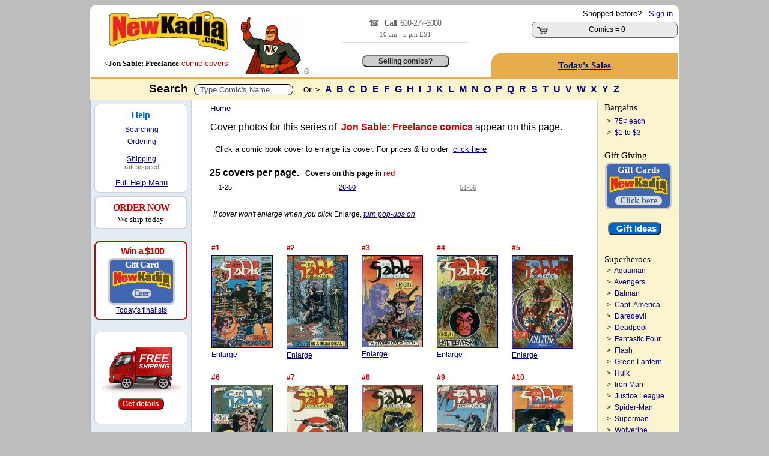

--- FILE ---
content_type: text/html; charset=utf-8
request_url: https://www.newkadia.com/?Jon_Sable_Freelance_Comic-Book-Covers=2012
body_size: 11946
content:
<script>
        const copyStringToClipboard = (str) => {
            try {
                navigator.clipboard.writeText(str);
            } catch (err) {
                console.error('Failed to copy to clipboard: ', err);
            }
        }
        const copyInnerTextToClipboard = (id) => {
            const text = document.getElementById(id).innerText;
            copyStringToClipboard(text);
        }
    </script><!--
Session def_Ship_To: US
Global g_Ship_To: US
Cust_Addr Country: 
---------------------------
Session def_Ship_By: 
Cookie def_Ship_By: 
Global g_Ship_By: Free
-->

	<html>
<head>
<meta charset="utf-8">
<meta http-equiv="Content-Type" content="text/html;charset=utf-8" />
<meta name="facebook-domain-verification" content="u2s2azyns3f1c8soenb5c2rk8zifk8" />
	<script async src="https://www.googletagmanager.com/gtag/js?id=G-1KRYCHR5PL"></script>
	<script>
		window.dataLayer = window.dataLayer || [];
		function gtag() {
			dataLayer.push(arguments);
		}
		gtag('js', new Date());
		gtag('config', 'G-1KRYCHR5PL');
	</script>
<!-- Favicon.ico -->
<link rel="apple-touch-icon" sizes="180x180" href="/apple-touch-icon.png">
<link rel="icon" type="image/png" href="/favicon-32x32.png" sizes="32x32">
<link rel="icon" type="image/png" href="/favicon-16x16.png" sizes="16x16">
<link rel="manifest" href="/manifest.json">
<link rel="mask-icon" href="/safari-pinned-tab.svg" color="#cc0000">
<!--<meta name="msapplication-TileColor" content="#cc0000">
<meta name="msapplication-TileImage" content="/mstile-144x144.png">
<meta name="theme-color" content="#cc0000">
<meta name="viewport" content="width=device-width" />
<meta property="twitter:account_id" content="69606722" />
<meta name="verify-v1" content="7MKgxS1NdaD21beAXsA2cZAqKymW9v3EWDoT+st3LzA=" />
<meta name="google-site-verification" content="I-OBb_b7ZxIKgZG3VwwzZ4NGlyPEhXN_uscNwBJCvKY" />
<meta name="google-site-verification" content="wQ5Hciw4De5WQd0bJ_MQw5wpbuyx8UavHItY6MugvQ4" />-->
<!-- Pingdom -->
<script>
var _prum=[["id","5168c098abe53d6b0c000000"],["mark","firstbyte",(new Date).getTime()]];!function(){var a=document.getElementsByTagName("script")[0],b=document.createElement("script");b.async="async",b.src="//rum-static.pingdom.net/prum.min.js",a.parentNode.insertBefore(b,a)}();
</script>
<link rel='stylesheet' type='text/css' href='NKcss.css'>
	
<title>Jon Sable: Freelance Comic Book Covers | NewKadia.com</title>
<meta property='og:title' content='Jon Sable: Freelance Comic Book Covers | NewKadia.com'/>
<meta name=description content='Jon Sable: Freelance Comic Book Covers for all Jon Sable: Freelance comic books for sale'>
<meta property='og:description' content='Jon Sable: Freelance Comic Book Covers | NewKadia.com'/>
<meta property='og:image' content='//www.imagesnk.com/A/NKMAN-107h-113w.png'/><link rel="canonical" href="//www.newkadia.com/?Jon_Sable_Freelance_Comic-Book-Covers=2012"><!-- Facebook Pixel Code -->
<script>
  !function(f,b,e,v,n,t,s)
  {if(f.fbq)return;n=f.fbq=function(){n.callMethod?
  n.callMethod.apply(n,arguments):n.queue.push(arguments)};
  if(!f._fbq)f._fbq=n;n.push=n;n.loaded=!0;n.version='2.0';
  n.queue=[];t=b.createElement(e);t.async=!0;
  t.src=v;s=b.getElementsByTagName(e)[0];
  s.parentNode.insertBefore(t,s)}(window, document,'script',
  'https://connect.facebook.net/en_US/fbevents.js');
  fbq('init', '2005836516367592');
  fbq('track', 'PageView');
</script>
<noscript><img height="1" width="1" style="display:none"
  src="https://www.facebook.com/tr?id=2005836516367592&ev=PageView&noscript=1"
/></noscript>
<!-- End Facebook Pixel Code -->
</head>
<Body bgcolor=bdbdbd ><script type="text/javascript">var currency_round=true;</script>
	<center><Table border=0 style='border:solid 2px;border-color: white white #e7ad4c white' bgcolor=white Width=980 class=curvedT cellpadding=0 cellspacing=0 ><TR><td rowspan=2 valign=bottom width=235><!-- BEGIN ROBLY WIDGET CODE -->

<!-- END ROBLY WIDGET CODE -->
<center> &nbsp; <span style=''><a href='//www.newkadia.com'><img src='//www.imagesnk.com/A/LogoTrans210.png' width='198' height='66' vspace=9 border='0' alt='Buy DC, Marvel comic books on sale.' alt="   Comic Books on Sale New and old   Comic Books on sale here."></a><br/><font class="A1"><font face="verdana"><<B>Jon Sable: Freelance</font><font class="A1"></b><font color="#cc0000" face="verdana,arial"> comic covers</font><BR><BR><TD rowspan="2" width="125" valign="bottom" ><a href="//www.newkadia.com"><img src="https://www.newkadia.com/B/toppagethumbsup7.png" width="102" height="95" border="0" alt="DC & Marvel Comic Books on Sale | NewKadia.com . Buy DC Marvel comic books"  alt=" Comic Books.  Comics.  Comic Books for sale."></a> </font><font class="A9"><font color="gray">&#174;</td><td rowspan=2 valign="middle" valign="bottom" class="A1" width="270" align="center" ><span style='font-family:verdana; font-size:14px; color:#666; line-height:25px;letter-spacing:-1px; '>&#9742;  &nbsp; <strong>Call &nbsp;</strong>610-277-3000</span><span style='font-family:verdana; font-size:11px; color:#666;'>&nbsp; <br/>10 am - 5 pm EST</span></br><hr size=1 color=#dddddd width=73%>
<!-- PROVIDE SUPPORT -->

<br/><input class=homebutton1  type=button value='Selling comics?' onClick=window.location.href='https://www.newkadia.com/sell'></td></td><td align="right" Width="292" class="A1" valign="top"><span style="line-height: 26px;"><nobr><font class=A1>Shopped before? &nbsp; <A HREF='http://www.newkadia.com/?reset=Logon'><u>Sign-in</u></A> &nbsp;</nobr></span><style type="text/css">
	div.viewcart {
		display: inline;
		padding: 0;
		margin: 0;
	}
.numberCircle {

border-radius: 50%;
width: 14px;
height: 14px;
padding: 4px;
border: 2px;
border-color: #ccc;
border-style: solid;
position: relative;
background: #f5f5f5;
color: #cc0000;
text-align: center;
font: 12px Arial, sans-serif;
font-weight:bold;
}
</style>
<div class="viewcart">
	<Table cellpadding=0 class="curved2" Width="220" style="border:solid 1px #666; cursor: pointer; " onclick=DoNav("?Cart") bgcolor=#eaeaea><tr Class="A9"><td Width="45" VAlign="bottom" align="center" ><img width="19" height="12" vspace="2" hspace="4" src="//www.imagesnk.com/sc.gif" Border="0" alt=" Buy Jon Sable: Freelance comic books: Add Jon Sable: Freelance comic books to store cart"><td width="180" VAlign="Middle" NoWrap><center>&nbsp;<font class='A2><B>Cart</b></font><BR><font class='A1'>Comics = 0 </td><td width='24' nowrap valign=middle align=center><nobr></nobr></td></tr></table></div>
</font> <span style="line-height: 20px;"><Font class="A1"><B></font></td></tr><td  height=28 style='cursor: pointer; 'onclick=DoNav('?Comic_pag=Deals') class='curvedTL' bgcolor='#e7ad4c' align='center'><a href='?Comic_pag=Deals'><span style='line-height: 40px; color:#000080; letter-spacing:0px; font-family:verdana;font-weight:normal;font-size:11pt;'><u><strong>Today's Sales</strong></u></a></span></td></tr></table>  </table><center><Table  Width='980' bgcolor='white' CellPadding='0' CellSpacing='0'><TR><TD  bgcolor='#fcf4ce' height='35px' colspan='3' height='45'><font class="A3R"><Center><font face="verdana,arial" color="black"><B>Search&nbsp;</font> <script>
	function showResultTop(str, elName) {
		if (str.length == 0) {
			document.getElementById(elName).innerHTML = '';
			document.getElementById(elName).style.border = '0px';
			document.getElementById(elName).style.display = 'none';
		} else if (str.length >= 2) {
			if (window.XMLHttpRequest) xmlhttp = new XMLHttpRequest();
			else xmlhttp = new ActiveXObject('Microsoft.XMLHTTP');
			xmlhttp.onreadystatechange = function() {
				if (xmlhttp.readyState == 4 && xmlhttp.status == 200) {
					document.getElementById(elName).innerHTML = xmlhttp.responseText;
					document.getElementById(elName).style.border = '2px solid #A5ACB2';
					document.getElementById(elName).style.display = 'block';
				}
			}
			xmlhttp.open('GET', 'addtoinvAjax.php?el='+encodeURIComponent(elName)+'&q='+encodeURIComponent(str), true);
			xmlhttp.send();
		}
	}
	var timerInterval;
	function resetTimer(newInt) {
		clearInterval(timerInterval);
		timerInterval=setTimeout(function(){document.getElementById('topTitleSearch').style.display='none';}, (newInt*1000));
	}
</script>

<font  letter-spacing:normal;"><Input Type="Text" size="40" id="comicTitleAjax" style="color: #555555; padding:1px; vertical-align:middle; size:40; border:1px solid #000000;"  Value="&nbsp; Type Comic's Name " onFocus=this.value="" Name="comicTitleAjax" class="curved3" MaxLength="180" Value="" onFocus="this.select();" onkeyup="showResultTop(this.value, 'topTitleSearch');" onblur="resetTimer(10);" autocomplete="off"></font>

<style>
#topTitleSearch {
top:220px;
left:22%;
height:430px;
width:550px;
overflow:auto;
position:absolute;
z-index:9999;
background-color:#fafafa;
display:none;
text-align:left;
font-weight:400;
font-size:13px;
padding-top:10px;
padding-bottom:6px;
padding-left:2px;
line-height:29px;
font-family:arial
}

#topTitleSearch a {
padding-left:8px;
white-space:nowrap;
scrollbar-face-color:#367CD2;
scrollbar-shadow-color:#FFF;
scrollbar-highlight-color:#FFF;
scrollbar-3dlight-color:#FFF;
scrollbar-darkshadow-color:#FFF;
scrollbar-track-color:#FFF;
scrollbar-arrow-color:#FFF
}

#flexscroll {
scrollbar-face-color:#367CD2;
scrollbar-shadow-color:#FFF;
scrollbar-highlight-color:#FFF;
scrollbar-3dlight-color:#FFF;
scrollbar-darkshadow-color:#FFF;
scrollbar-track-color:#FFF;
scrollbar-arrow-color:#FFF
}
</style>
<div  class="flexscroll" id="topTitleSearch" onmouseout="resetTimer(1);" onmousemove="resetTimer(30);" scroll="resetTimer(40);" wheel="resetTimer(30);" mousewheel="resetTimer(30);"></div>
<script type="text/javascript">var isIE = false;</script>
<!--[if IE]>
<script type="text/javascript">isIE = true;</script>
<![endif]-->
<script type='text/javascript' src='https://ajax.googleapis.com/ajax/libs/jquery/3.7.1/jquery.min.js'></script>
<script type="text/javascript">
$(document).ready(function() {
if (isIE) {
var inp;
inp = document.getElementById('comicTitleAjax');
var el;
el = document.getElementById('toptitleSearch');
el.style.top = inp.offsetParent.offsetParent.offsetTop + inp.offsetParent.offsetTop + inp.offsetTop + 25;
}
});
</script>
<font class="A9"><font face="arial"> &nbsp;  &nbsp;  <strong>Or&nbsp; ></strong> </font>&nbsp;  <font class=A2S><font face=arial><a href="?Comic-books=A"> A </a><a href="?Comic-books=B"> B </a><a href="?Comic-books=C"> C </a><a href="?Comic-books=D"> D </a><a href="?Comic-books=E"> E </a><a href="?Comic-books=F"> F </a><a href="?Comic-books=G"> G </a><a href="?Comic-books=H"> H </a><a href="?Comic-books=I"> I </a><a href="?Comic-books=J"> J </a><a href="?Comic-books=K"> K </a><a href="?Comic-books=L"> L </a><a href="?Comic-books=M"> M </a><a href="?Comic-books=N"> N </a><a href="?Comic-books=O"> O </a><a href="?Comic-books=P"> P </a><a href="?Comic-books=Q"> Q </a><a href="?Comic-books=R"> R </a><a href="?Comic-books=S"> S </a><a href="?Comic-books=T"> T </a><a href="?Comic-books=U"> U </a><a href="?Comic-books=V"> V </a><a href="?Comic-books=W"> W </a><a href="?Comic-books=X"> X </a><a href="?Comic-books=Y"> Y </a><a href="?Comic-books=Z"> Z </a></nobr></font></form><tr><td valign='top' width='100' bgcolor='#f2f2f2' rowspan='10'  style='border:solid 1px;border-color:#62b2ff  lightgray white #bdbdbd'><Table class="curvedB" valign="top" height="100%" cellpadding="4" cellspacing="6" bgcolor="#e3ebf3"> <!-- Help section -->

<TR><td height=80 valign=top bgcolor=white class=curved2 style='border:solid 1px;border-color:lightgray; padding-bottom:6px;padding-top: 4px;'>
<center><span style='line-height:1.8; font-size:12pt;font-family:verdana; color:#0066cc;'><nobr>&nbsp; &nbsp; &nbsp; <strong>Help</strong> &nbsp;&nbsp; &nbsp; &nbsp; </span></nobr><br/>

<span style='line-height:1.7; font-size:9pt;font-family:arial; color:#000;'>
<a href='?Comic_pag=GT#T')"><u>Searching</u></a><br/>
<a href='?Comic_pag=HTO'><u>Ordering</u></a></span>
<span style='line-height:1.5; font-size:6pt;font-family:arial;'><br/><br/></span>
<span style='line-height:1.2; font-size:9pt;font-family:arial; color:#000;'>
<a href='?Comic_pag=SYP'><u>Shipping</u></a><BR/></span>
             <span style='font-size:8pt;font-family:arial; color:#666;'>rates/speed</u></a>
<br/><br/><nobr><span style='font-size:10pt;font-family:arial; line-height:1.4; text-align:center;'> &nbsp; &nbsp; &nbsp; &nbsp; <a href=#Bottom><u>Full Help Menu</u></a> &nbsp; &nbsp; &nbsp; &nbsp;</center></nobr></span>
</td></tr>


<TR bgcolor=white><TD class=curved2 align=center style="border:solid 2px;border-color:lightgray; padding:6px;"><center><span style="font-size:12pt;color:#CC0000;line-height:1.4;font-family:verdana;font-weight: bold;letter-spacing:-1px"><nobr> &nbsp; ORDER NOW &nbsp; </nobr></span> <span style="font-size:10pt;color:#000000;line-height:1.3;font-family:verdana;font-weight:normal;"><br/>We ship today</span><br/></center></span></td></tr><TR><TD></td></tr><tr><td width=145 bgcolor='white' class='curved2' style='border:solid 2px;border-color:#CC0000; cursor: pointer; margin-top:4px; padding-bottom:6px; padding-top: 6px; letter-spacing:-1px;padding-bottom: 6px;text-align:center;'  onclick=DoNav('?Comic_pag=Gift-Card-Promotion')  '><center><nobr><font class='T2R'> &nbsp; &nbsp;<strong>Win a $100</font></strong> &nbsp; </nobr><p class=card>Gift Card<img src='//www.imagesnk.com/A/LogoTrans98.png' width='98' height='32'><br/><span style='font-size:12px; color:#4267b2; background-color:#ddd; border-radius: 8px;'><nobr>&nbsp; Enter &nbsp;</nobr></span></p> <span style='font-size:9pt; font-family:arial;color:#000000;line-height:1.3;text-align:center;letter-spacing:0px;'><center><a href='?Comic_pag=Gift-Card-Promotion'><u>Today's finalists</center></td></tr></center>

<TR><TD></td></tr><tr><td valign='middle' bgcolor='white' class='curved2' style='border:solid 1px;border-color:lightgray; padding:10px;' align='center'><a href=?Comic_pag=Prime><img src="https://www.newkadia.com/B/FreeShipping2024a.png" height=83 width=132 vspace=8 border=0></a><form><input class='homebutton4' type='button' value='Get details' onClick=window.location.href='?Comic_pag=Prime'></form></td></tr><TR><TD height=6></td></tr></Table></td><td valign='top' width='688' bgcolor='white' style='border:solid 1px;border-color:white lightgray white white'><center><Table cellpadding=6 cellspacing=0 width=100%<tr><td colspan=2 width=100% class=A1> &nbsp; &nbsp; &nbsp; <a href=//www.newkadia.com><U>Home</U></a><BR><BR> &nbsp; &nbsp; &nbsp; <font class=A2> Cover photos for this series of &nbsp;<font class=A2R><strong>Jon Sable: Freelance comics</strong></font><font class=A2 color=#000000> appear on this page.</font><BR><BR> &nbsp; &nbsp; &nbsp; &nbsp; <font class=A1>Click a comic book cover to enlarge its cover.  For prices & to order &nbsp;</b></font><font class=A1><a rel=nofollow href=http://www.newkadia.com/?Jon_Sable:_Freelance_Comic-Books=2012><u>click here</u></a><BR></b></font></tr><TR><TD height=8></td></tr></Table><center><table Class=A9 Width=100% CellSpacing=2 ><TR><TD width=22 rowspan=50></td><td colspan=10 width=550 valign=top NoWrap><font class=A2><B>25 covers per page. <font class=A9> &nbsp; Covers on this page in <font color=cc0000>red</td></tr> <TR><TD><Table Width=95% align=left Class=A8 CellSpacing=2><tr><td Width=10% nowrap>&nbsp &nbsp <a rel=nofollow HREF=#First_Issue><Font Color=Black>1-25</Font></A></td><td Width=10% nowrap>&nbsp &nbsp <nobr><a rel=nofollow href=?Jon_Sable_Freelance_Comic-Book-Covers=2012|26><u>26-50</u></a></nobr></td><td Width=10% nowrap>&nbsp &nbsp <a rel=nofollow href=?Jon_Sable_Freelance_Comic-Book-Covers=2012|51><Font Color=Gray><u>51-56</u></Font></a></td> </tr> </Table> </td> </td> </tr><TR><TD colspan=12 class=A1><BR>  </td></tr><TR><TD colspan=5 valign=top align=left class=A9>&nbsp; <i>If cover won't enlarge when you click</i> Enlarge, <i><a rel=nofollow href=UnBL.html><u>turn pop-ups on</i></u></a><BR><BR></td></tr><center><table width=640 border=0 Class=A9 CellPadding=3 cellspacing=12><tr valign="top"><td></font><a rel=nofollow href="javascript:Show_Image_L('J','Jon Sable: Freelance','','',1,'','','https://s3.amazonaws.com/www.covernk.com/Covers/L/J/Jon+Sable+Freelance/jonsablefreelance1.jpg')"><font class=A9R><B> #1</b></font><BR><Img border=1 vspace=2 alt="Jon Sable: Freelance #1 Comic Books - Covers, Scans, Photos  in Jon Sable: Freelance Comic Books - Covers, Scans, Gallery" src="https://s3.amazonaws.com/www.covernk.com/Covers/S/J/Jon+Sable+Freelance/jonsablefreelance1.jpg"  width=100 Border=0><br><u>Enlarge</u></a><a rel=nofollow href="javascript:Show_Image_L('J','Jon Sable: Freelance','','',1,'','','https://s3.amazonaws.com/www.covernk.com/Covers/L/J/Jon+Sable+Freelance/jonsablefreelance1.jpg')"></td><td></font><a rel=nofollow href="javascript:Show_Image_L('J','Jon Sable: Freelance','','',2,'','','https://s3.amazonaws.com/www.covernk.com/Covers/L/J/Jon+Sable+Freelance/jonsablefreelance2.jpg')"><font class=A9R><B> #2</b></font><BR><Img border=1 vspace=2 alt="Jon Sable: Freelance #2 Comic Books - Covers, Scans, Photos  in Jon Sable: Freelance Comic Books - Covers, Scans, Gallery" src="https://s3.amazonaws.com/www.covernk.com/Covers/S/J/Jon+Sable+Freelance/jonsablefreelance2.jpg"  width=100 Border=0><br><u>Enlarge</u></a><a rel=nofollow href="javascript:Show_Image_L('J','Jon Sable: Freelance','','',2,'','','https://s3.amazonaws.com/www.covernk.com/Covers/L/J/Jon+Sable+Freelance/jonsablefreelance2.jpg')"></td><td></font><a rel=nofollow href="javascript:Show_Image_L('J','Jon Sable: Freelance','','',3,'','','https://s3.amazonaws.com/www.covernk.com/Covers/L/J/Jon+Sable+Freelance/jonsablefreelance3.jpg')"><font class=A9R><B> #3</b></font><BR><Img border=1 vspace=2 alt="Jon Sable: Freelance #3 Comic Books - Covers, Scans, Photos  in Jon Sable: Freelance Comic Books - Covers, Scans, Gallery" src="https://s3.amazonaws.com/www.covernk.com/Covers/S/J/Jon+Sable+Freelance/jonsablefreelance3.jpg"  width=100 Border=0><br><u>Enlarge</u></a><a rel=nofollow href="javascript:Show_Image_L('J','Jon Sable: Freelance','','',3,'','','https://s3.amazonaws.com/www.covernk.com/Covers/L/J/Jon+Sable+Freelance/jonsablefreelance3.jpg')"></td><td></font><a rel=nofollow href="javascript:Show_Image_L('J','Jon Sable: Freelance','','',4,'','','https://s3.amazonaws.com/www.covernk.com/Covers/L/J/Jon+Sable+Freelance/jonsablefreelance4.jpg')"><font class=A9R><B> #4</b></font><BR><Img border=1 vspace=2 alt="Jon Sable: Freelance #4 Comic Books - Covers, Scans, Photos  in Jon Sable: Freelance Comic Books - Covers, Scans, Gallery" src="https://s3.amazonaws.com/www.covernk.com/Covers/S/J/Jon+Sable+Freelance/jonsablefreelance4.jpg"  width=100 Border=0><br><u>Enlarge</u></a><a rel=nofollow href="javascript:Show_Image_L('J','Jon Sable: Freelance','','',4,'','','https://s3.amazonaws.com/www.covernk.com/Covers/L/J/Jon+Sable+Freelance/jonsablefreelance4.jpg')"></td><td></font><a rel=nofollow href="javascript:Show_Image_L('J','Jon Sable: Freelance','','',5,'','','https://s3.amazonaws.com/www.covernk.com/Covers/L/J/Jon+Sable+Freelance/jonsablefreelance5.jpg')"><font class=A9R><B> #5</b></font><BR><Img border=1 vspace=2 alt="Jon Sable: Freelance #5 Comic Books - Covers, Scans, Photos  in Jon Sable: Freelance Comic Books - Covers, Scans, Gallery" src="https://s3.amazonaws.com/www.covernk.com/Covers/S/J/Jon+Sable+Freelance/jonsablefreelance5.jpg"  width=100 Border=0><br><u>Enlarge</u></a><a rel=nofollow href="javascript:Show_Image_L('J','Jon Sable: Freelance','','',5,'','','https://s3.amazonaws.com/www.covernk.com/Covers/L/J/Jon+Sable+Freelance/jonsablefreelance5.jpg')"></td>  </tr>  <tr valign="top"><td></font><a rel=nofollow href="javascript:Show_Image_L('J','Jon Sable: Freelance','','',6,'','','https://s3.amazonaws.com/www.covernk.com/Covers/L/J/Jon+Sable+Freelance/jonsablefreelance6.jpg')"><font class=A9R><B> #6</b></font><BR><Img border=1 vspace=2 alt="Jon Sable: Freelance #6 Comic Books - Covers, Scans, Photos  in Jon Sable: Freelance Comic Books - Covers, Scans, Gallery" src="https://s3.amazonaws.com/www.covernk.com/Covers/S/J/Jon+Sable+Freelance/jonsablefreelance6.jpg"  width=100 Border=0><br><u>Enlarge</u></a><a rel=nofollow href="javascript:Show_Image_L('J','Jon Sable: Freelance','','',6,'','','https://s3.amazonaws.com/www.covernk.com/Covers/L/J/Jon+Sable+Freelance/jonsablefreelance6.jpg')"></td><td></font><a rel=nofollow href="javascript:Show_Image_L('J','Jon Sable: Freelance','','',7,'','','https://s3.amazonaws.com/www.covernk.com/Covers/L/J/Jon+Sable+Freelance/jonsablefreelance7.jpg')"><font class=A9R><B> #7</b></font><BR><Img border=1 vspace=2 alt="Jon Sable: Freelance #7 Comic Books - Covers, Scans, Photos  in Jon Sable: Freelance Comic Books - Covers, Scans, Gallery" src="https://s3.amazonaws.com/www.covernk.com/Covers/S/J/Jon+Sable+Freelance/jonsablefreelance7.jpg"  width=100 Border=0><br><u>Enlarge</u></a><a rel=nofollow href="javascript:Show_Image_L('J','Jon Sable: Freelance','','',7,'','','https://s3.amazonaws.com/www.covernk.com/Covers/L/J/Jon+Sable+Freelance/jonsablefreelance7.jpg')"></td><td></font><a rel=nofollow href="javascript:Show_Image_L('J','Jon Sable: Freelance','','',8,'','','https://s3.amazonaws.com/www.covernk.com/Covers/L/J/Jon+Sable+Freelance/jonsablefreelance8.jpg')"><font class=A9R><B> #8</b></font><BR><Img border=1 vspace=2 alt="Jon Sable: Freelance #8 Comic Books - Covers, Scans, Photos  in Jon Sable: Freelance Comic Books - Covers, Scans, Gallery" src="https://s3.amazonaws.com/www.covernk.com/Covers/S/J/Jon+Sable+Freelance/jonsablefreelance8.jpg"  width=100 Border=0><br><u>Enlarge</u></a><a rel=nofollow href="javascript:Show_Image_L('J','Jon Sable: Freelance','','',8,'','','https://s3.amazonaws.com/www.covernk.com/Covers/L/J/Jon+Sable+Freelance/jonsablefreelance8.jpg')"></td><td></font><a rel=nofollow href="javascript:Show_Image_L('J','Jon Sable: Freelance','','',9,'','','https://s3.amazonaws.com/www.covernk.com/Covers/L/J/Jon+Sable+Freelance/jonsablefreelance9.jpg')"><font class=A9R><B> #9</b></font><BR><Img border=1 vspace=2 alt="Jon Sable: Freelance #9 Comic Books - Covers, Scans, Photos  in Jon Sable: Freelance Comic Books - Covers, Scans, Gallery" src="https://s3.amazonaws.com/www.covernk.com/Covers/S/J/Jon+Sable+Freelance/jonsablefreelance9.jpg"  width=100 Border=0><br><u>Enlarge</u></a><a rel=nofollow href="javascript:Show_Image_L('J','Jon Sable: Freelance','','',9,'','','https://s3.amazonaws.com/www.covernk.com/Covers/L/J/Jon+Sable+Freelance/jonsablefreelance9.jpg')"></td><td></font><a rel=nofollow href="javascript:Show_Image_L('J','Jon Sable: Freelance','','',10,'','','https://s3.amazonaws.com/www.covernk.com/Covers/L/J/Jon+Sable+Freelance/jonsablefreelance10.jpg')"><font class=A9R><B> #10</b></font><BR><Img border=1 vspace=2 alt="Jon Sable: Freelance #10 Comic Books - Covers, Scans, Photos  in Jon Sable: Freelance Comic Books - Covers, Scans, Gallery" src="https://s3.amazonaws.com/www.covernk.com/Covers/S/J/Jon+Sable+Freelance/jonsablefreelance10.jpg"  width=100 Border=0><br><u>Enlarge</u></a><a rel=nofollow href="javascript:Show_Image_L('J','Jon Sable: Freelance','','',10,'','','https://s3.amazonaws.com/www.covernk.com/Covers/L/J/Jon+Sable+Freelance/jonsablefreelance10.jpg')"></td>  </tr>  <tr valign="top"><td></font><a rel=nofollow href="javascript:Show_Image_L('J','Jon Sable: Freelance','','',11,'','','https://s3.amazonaws.com/www.covernk.com/Covers/L/J/Jon+Sable+Freelance/jonsablefreelance11.jpg')"><font class=A9R><B> #11</b></font><BR><Img border=1 vspace=2 alt="Jon Sable: Freelance #11 Comic Books - Covers, Scans, Photos  in Jon Sable: Freelance Comic Books - Covers, Scans, Gallery" src="https://s3.amazonaws.com/www.covernk.com/Covers/S/J/Jon+Sable+Freelance/jonsablefreelance11.jpg"  width=100 Border=0><br><u>Enlarge</u></a><a rel=nofollow href="javascript:Show_Image_L('J','Jon Sable: Freelance','','',11,'','','https://s3.amazonaws.com/www.covernk.com/Covers/L/J/Jon+Sable+Freelance/jonsablefreelance11.jpg')"></td><td></font><a rel=nofollow href="javascript:Show_Image_L('J','Jon Sable: Freelance','','',12,'','','https://s3.amazonaws.com/www.covernk.com/Covers/L/J/Jon+Sable+Freelance/jonsablefreelance12.jpg')"><font class=A9R><B> #12</b></font><BR><Img border=1 vspace=2 alt="Jon Sable: Freelance #12 Comic Books - Covers, Scans, Photos  in Jon Sable: Freelance Comic Books - Covers, Scans, Gallery" src="https://s3.amazonaws.com/www.covernk.com/Covers/S/J/Jon+Sable+Freelance/jonsablefreelance12.jpg"  width=100 Border=0><br><u>Enlarge</u></a><a rel=nofollow href="javascript:Show_Image_L('J','Jon Sable: Freelance','','',12,'','','https://s3.amazonaws.com/www.covernk.com/Covers/L/J/Jon+Sable+Freelance/jonsablefreelance12.jpg')"></td><td></font><a rel=nofollow href="javascript:Show_Image_L('J','Jon Sable: Freelance','','',13,'','','https://s3.amazonaws.com/www.covernk.com/Covers/L/J/Jon+Sable+Freelance/jonsablefreelance13.jpg')"><font class=A9R><B> #13</b></font><BR><Img border=1 vspace=2 alt="Jon Sable: Freelance #13 Comic Books - Covers, Scans, Photos  in Jon Sable: Freelance Comic Books - Covers, Scans, Gallery" src="https://s3.amazonaws.com/www.covernk.com/Covers/S/J/Jon+Sable+Freelance/jonsablefreelance13.jpg"  width=100 Border=0><br><u>Enlarge</u></a><a rel=nofollow href="javascript:Show_Image_L('J','Jon Sable: Freelance','','',13,'','','https://s3.amazonaws.com/www.covernk.com/Covers/L/J/Jon+Sable+Freelance/jonsablefreelance13.jpg')"></td><td></font><a rel=nofollow href="javascript:Show_Image_L('J','Jon Sable: Freelance','','',14,'','','https://s3.amazonaws.com/www.covernk.com/Covers/L/J/Jon+Sable+Freelance/jonsablefreelance14.jpg')"><font class=A9R><B> #14</b></font><BR><Img border=1 vspace=2 alt="Jon Sable: Freelance #14 Comic Books - Covers, Scans, Photos  in Jon Sable: Freelance Comic Books - Covers, Scans, Gallery" src="https://s3.amazonaws.com/www.covernk.com/Covers/S/J/Jon+Sable+Freelance/jonsablefreelance14.jpg"  width=100 Border=0><br><u>Enlarge</u></a><a rel=nofollow href="javascript:Show_Image_L('J','Jon Sable: Freelance','','',14,'','','https://s3.amazonaws.com/www.covernk.com/Covers/L/J/Jon+Sable+Freelance/jonsablefreelance14.jpg')"></td><td><Table valign=top cellpadding=0 cellspacing=0><TR><TD valign=top><font class=A9R><B> #14 Cover G</b></font></td><tr height=1><td></td></tr><TR><TD height=152 width=102 bgcolor=D9F3FF valign=middle align=center valign=middle Class=A9>Cover<BR><BR><nobr>&nbsp &nbsp &nbsp  &nbsp &nbsp Coming &nbsp &nbsp &nbsp &nbsp &nbsp </nobr><BR><BR>Soon</Font></td></tr></table></td>  </tr>  <tr valign="top"><td></font><a rel=nofollow href="javascript:Show_Image_L('J','Jon Sable: Freelance','','',15,'','','https://s3.amazonaws.com/www.covernk.com/Covers/L/J/Jon+Sable+Freelance/jonsablefreelance15.jpg')"><font class=A9R><B> #15</b></font><BR><Img border=1 vspace=2 alt="Jon Sable: Freelance #15 Comic Books - Covers, Scans, Photos  in Jon Sable: Freelance Comic Books - Covers, Scans, Gallery" src="https://s3.amazonaws.com/www.covernk.com/Covers/S/J/Jon+Sable+Freelance/jonsablefreelance15.jpg"  width=100 Border=0><br><u>Enlarge</u></a><a rel=nofollow href="javascript:Show_Image_L('J','Jon Sable: Freelance','','',15,'','','https://s3.amazonaws.com/www.covernk.com/Covers/L/J/Jon+Sable+Freelance/jonsablefreelance15.jpg')"></td><td></font><a rel=nofollow href="javascript:Show_Image_L('J','Jon Sable: Freelance','','',16,'','','https://s3.amazonaws.com/www.covernk.com/Covers/L/J/Jon+Sable+Freelance/jonsablefreelance16.jpg')"><font class=A9R><B> #16</b></font><BR><Img border=1 vspace=2 alt="Jon Sable: Freelance #16 Comic Books - Covers, Scans, Photos  in Jon Sable: Freelance Comic Books - Covers, Scans, Gallery" src="https://s3.amazonaws.com/www.covernk.com/Covers/S/J/Jon+Sable+Freelance/jonsablefreelance16.jpg"  width=100 Border=0><br><u>Enlarge</u></a><a rel=nofollow href="javascript:Show_Image_L('J','Jon Sable: Freelance','','',16,'','','https://s3.amazonaws.com/www.covernk.com/Covers/L/J/Jon+Sable+Freelance/jonsablefreelance16.jpg')"></td><td></font><a rel=nofollow href="javascript:Show_Image_L('J','Jon Sable: Freelance','','',17,'','','https://s3.amazonaws.com/www.covernk.com/Covers/L/J/Jon+Sable+Freelance/jonsablefreelance17.jpg')"><font class=A9R><B> #17</b></font><BR><Img border=1 vspace=2 alt="Jon Sable: Freelance #17 Comic Books - Covers, Scans, Photos  in Jon Sable: Freelance Comic Books - Covers, Scans, Gallery" src="https://s3.amazonaws.com/www.covernk.com/Covers/S/J/Jon+Sable+Freelance/jonsablefreelance17.jpg"  width=100 Border=0><br><u>Enlarge</u></a><a rel=nofollow href="javascript:Show_Image_L('J','Jon Sable: Freelance','','',17,'','','https://s3.amazonaws.com/www.covernk.com/Covers/L/J/Jon+Sable+Freelance/jonsablefreelance17.jpg')"></td><td></font><a rel=nofollow href="javascript:Show_Image_L('J','Jon Sable: Freelance','','',18,'','','https://s3.amazonaws.com/www.covernk.com/Covers/L/J/Jon+Sable+Freelance/jonsablefreelance18.jpg')"><font class=A9R><B> #18</b></font><BR><Img border=1 vspace=2 alt="Jon Sable: Freelance #18 Comic Books - Covers, Scans, Photos  in Jon Sable: Freelance Comic Books - Covers, Scans, Gallery" src="https://s3.amazonaws.com/www.covernk.com/Covers/S/J/Jon+Sable+Freelance/jonsablefreelance18.jpg"  width=100 Border=0><br><u>Enlarge</u></a><a rel=nofollow href="javascript:Show_Image_L('J','Jon Sable: Freelance','','',18,'','','https://s3.amazonaws.com/www.covernk.com/Covers/L/J/Jon+Sable+Freelance/jonsablefreelance18.jpg')"></td><td></font><a rel=nofollow href="javascript:Show_Image_L('J','Jon Sable: Freelance','','',19,'','','https://s3.amazonaws.com/www.covernk.com/Covers/L/J/Jon+Sable+Freelance/jonsablefreelance19.jpg')"><font class=A9R><B> #19</b></font><BR><Img border=1 vspace=2 alt="Jon Sable: Freelance #19 Comic Books - Covers, Scans, Photos  in Jon Sable: Freelance Comic Books - Covers, Scans, Gallery" src="https://s3.amazonaws.com/www.covernk.com/Covers/S/J/Jon+Sable+Freelance/jonsablefreelance19.jpg"  width=100 Border=0><br><u>Enlarge</u></a><a rel=nofollow href="javascript:Show_Image_L('J','Jon Sable: Freelance','','',19,'','','https://s3.amazonaws.com/www.covernk.com/Covers/L/J/Jon+Sable+Freelance/jonsablefreelance19.jpg')"></td>  </tr>  <tr valign="top"><td></font><a rel=nofollow href="javascript:Show_Image_L('J','Jon Sable: Freelance','','',20,'','','https://s3.amazonaws.com/www.covernk.com/Covers/L/J/Jon+Sable+Freelance/jonsablefreelance20.jpg')"><font class=A9R><B> #20</b></font><BR><Img border=1 vspace=2 alt="Jon Sable: Freelance #20 Comic Books - Covers, Scans, Photos  in Jon Sable: Freelance Comic Books - Covers, Scans, Gallery" src="https://s3.amazonaws.com/www.covernk.com/Covers/S/J/Jon+Sable+Freelance/jonsablefreelance20.jpg"  width=100 Border=0><br><u>Enlarge</u></a><a rel=nofollow href="javascript:Show_Image_L('J','Jon Sable: Freelance','','',20,'','','https://s3.amazonaws.com/www.covernk.com/Covers/L/J/Jon+Sable+Freelance/jonsablefreelance20.jpg')"></td><td></font><a rel=nofollow href="javascript:Show_Image_L('J','Jon Sable: Freelance','','',21,'','','https://s3.amazonaws.com/www.covernk.com/Covers/L/J/Jon+Sable+Freelance/jonsablefreelance21.jpg')"><font class=A9R><B> #21</b></font><BR><Img border=1 vspace=2 alt="Jon Sable: Freelance #21 Comic Books - Covers, Scans, Photos  in Jon Sable: Freelance Comic Books - Covers, Scans, Gallery" src="https://s3.amazonaws.com/www.covernk.com/Covers/S/J/Jon+Sable+Freelance/jonsablefreelance21.jpg"  width=100 Border=0><br><u>Enlarge</u></a><a rel=nofollow href="javascript:Show_Image_L('J','Jon Sable: Freelance','','',21,'','','https://s3.amazonaws.com/www.covernk.com/Covers/L/J/Jon+Sable+Freelance/jonsablefreelance21.jpg')"></td><td></font><a rel=nofollow href="javascript:Show_Image_L('J','Jon Sable: Freelance','','',22,'','','https://s3.amazonaws.com/www.covernk.com/Covers/L/J/Jon+Sable+Freelance/jonsablefreelance22.jpg')"><font class=A9R><B> #22</b></font><BR><Img border=1 vspace=2 alt="Jon Sable: Freelance #22 Comic Books - Covers, Scans, Photos  in Jon Sable: Freelance Comic Books - Covers, Scans, Gallery" src="https://s3.amazonaws.com/www.covernk.com/Covers/S/J/Jon+Sable+Freelance/jonsablefreelance22.jpg"  width=100 Border=0><br><u>Enlarge</u></a><a rel=nofollow href="javascript:Show_Image_L('J','Jon Sable: Freelance','','',22,'','','https://s3.amazonaws.com/www.covernk.com/Covers/L/J/Jon+Sable+Freelance/jonsablefreelance22.jpg')"></td><td></font><a rel=nofollow href="javascript:Show_Image_L('J','Jon Sable: Freelance','','',23,'','','https://s3.amazonaws.com/www.covernk.com/Covers/L/J/Jon+Sable+Freelance/jonsablefreelance23.jpg')"><font class=A9R><B> #23</b></font><BR><Img border=1 vspace=2 alt="Jon Sable: Freelance #23 Comic Books - Covers, Scans, Photos  in Jon Sable: Freelance Comic Books - Covers, Scans, Gallery" src="https://s3.amazonaws.com/www.covernk.com/Covers/S/J/Jon+Sable+Freelance/jonsablefreelance23.jpg"  width=100 Border=0><br><u>Enlarge</u></a><a rel=nofollow href="javascript:Show_Image_L('J','Jon Sable: Freelance','','',23,'','','https://s3.amazonaws.com/www.covernk.com/Covers/L/J/Jon+Sable+Freelance/jonsablefreelance23.jpg')"></td><td></font><a rel=nofollow href="javascript:Show_Image_L('J','Jon Sable: Freelance','','',24,'','','https://s3.amazonaws.com/www.covernk.com/Covers/L/J/Jon+Sable+Freelance/jonsablefreelance24.jpg')"><font class=A9R><B> #24</b></font><BR><Img border=1 vspace=2 alt="Jon Sable: Freelance #24 Comic Books - Covers, Scans, Photos  in Jon Sable: Freelance Comic Books - Covers, Scans, Gallery" src="https://s3.amazonaws.com/www.covernk.com/Covers/S/J/Jon+Sable+Freelance/jonsablefreelance24.jpg"  width=100 Border=0><br><u>Enlarge</u></a><a rel=nofollow href="javascript:Show_Image_L('J','Jon Sable: Freelance','','',24,'','','https://s3.amazonaws.com/www.covernk.com/Covers/L/J/Jon+Sable+Freelance/jonsablefreelance24.jpg')"></td>  </tr>  <tr valign="top"><td></font><a rel=nofollow href="javascript:Show_Image_L('J','Jon Sable: Freelance','','',25,'','','https://s3.amazonaws.com/www.covernk.com/Covers/L/J/Jon+Sable+Freelance/jonsablefreelance25.jpg')"><font class=A9R><B> #25</b></font><BR><Img border=1 vspace=2 alt="Jon Sable: Freelance #25 Comic Books - Covers, Scans, Photos  in Jon Sable: Freelance Comic Books - Covers, Scans, Gallery" src="https://s3.amazonaws.com/www.covernk.com/Covers/S/J/Jon+Sable+Freelance/jonsablefreelance25.jpg"  width=100 Border=0><br><u>Enlarge</u></a><a rel=nofollow href="javascript:Show_Image_L('J','Jon Sable: Freelance','','',25,'','','https://s3.amazonaws.com/www.covernk.com/Covers/L/J/Jon+Sable+Freelance/jonsablefreelance25.jpg')"></td> </tr></td></tr></table><center><table  width=600><tr><td align=center><HR size=2 color=eeaa33> &nbsp; <font size=4 color=cc0000>  <font size=4 color=cc0000><B> #</b>  <a rel=nofollow HREF=#First_Issue><Font Color=Black>1-25</Font></A></font><font class=A1N> &nbsp; &nbsp; <nobr><a rel=nofollow href=?Jon_Sable_Freelance_Comic-Book-Covers=2012|26><u>26-50</u></a></nobr> &nbsp;Next page <B>></B> &nbsp; <HR size=2 color=eeaa33><BR><BR><font class=A3R><B>To get prices & order</b><BR></font><font class=A2><a rel=nofollow href=http://www.newkadia.com/?Jon_Sable:_Freelance_Comic-Books=2012><u>click here</u></b></font></a><BR><BR><BR><BR></table><script type="text/javascript">
	function Show_Image_L (K, T, S, SS, I, cv, prt, img) {
		wndo = '';
		if (typeof(img) != 'undefined' && img != '') wndo = 'Show_Image.php?img='+encodeURIComponent(img)+'&K='+encodeURIComponent(K)+'&T='+encodeURIComponent(T)+'&S='+encodeURIComponent(S)+'&SS='+encodeURIComponent(SS)+'&I='+encodeURIComponent(I)+'&cover='+encodeURIComponent(cv)+'&printing='+encodeURIComponent(prt);
		else wndo = 'Show_Image.php?Size=2&K='+encodeURIComponent(K)+'&T='+encodeURIComponent(T)+'&S='+encodeURIComponent(S)+'&SS='+encodeURIComponent(SS)+'&I='+encodeURIComponent(I)+'&cover='+encodeURIComponent(cv)+'&printing='+encodeURIComponent(prt);
		window.open(wndo, '', 'width=460,height=740,left=500,top=10,resizable=1');
	}
</script></td><td valign="top" width="135" bgcolor="#f2f2f2"><table class='A2'  width='135' bgcolor='#f2f2f2' valign='top'  cellpadding='0' cellspacing='0' ><TR><TD valign=top bgcolor=fee990 style='padding-top: 0px;'><center><script>var currency_round=true;</script>
</td></tr>
<TR><TD valign=top class=curvedB bgcolor=fcf3cf><font class=A9><a name=LOW></a><span style='font-family:verdana;font-size:11pt;color:#000000;letter-spacing:-1pxline-height:1.4;margin-left:11px;line-height:1.9;'>Bargains</span><br/><font class='A9'> &nbsp; &nbsp; &nbsp;>&nbsp; <a href='https://www.newkadia.com/?Cheap-Comic-Books&Sort_By=Alpha%20Order'>75&#162; each</a></nobr><BR> &nbsp; &nbsp; &nbsp;>&nbsp; <a href='?Comic-Books-1-each-bargain-bins-boxes-clearance-overstock-comic-books&order=alpha&curlet=A&boxnum=1&curpos=0'>$1 to $3</a><BR><br/><span style='font-family:verdana;font-size:11pt;color:#000000;letter-spacing:-1pxline-height:1.4;margin-left:11px;'>Gift Giving</span><br/><center><a href="?Comic_pag=Gift"><p class=card>Gift Cards<img src="//www.imagesnk.com/A/LogoTrans98.png" width="98" height="32"><br/><span style="font-size:14px; color:#4267b2; background-color:#ddd; border-radius: 8px;"> &nbsp; Click here  &nbsp; </span></p></A><br /><a href='?Comic_pag=GT#g'><form><input class='homebutton2' type='button'  value='Gift Ideas' onClick=window.location.href='www.newkadia.com/?Comic_pag=GT#g'></form></a></center></font><a name=HERO></a><BR><span style='font-family:verdana;font-size:11pt;color:#000000;letter-spacing:-1pxline-height:1.4;margin-left:11px;'>Superheroes</span><br/>
&nbsp; &nbsp; &nbsp;>&nbsp; <a href="?Comics_Books=Aquaman-Comic-Books&Comic-books=A" onmouseover="doTooltip(event,0)" onmouseout="hideTip()">Aquaman</a><br/>
&nbsp; &nbsp; &nbsp;>&nbsp; <a href="?Comics_Books=Avengers-Comic-Books&Comic-books=A" onmouseover="doTooltip(event,0)" onmouseout="hideTip()">Avengers</a><br/>
&nbsp; &nbsp; &nbsp;>&nbsp; <a href="?Comics_Books=Batman-Comic-Books&Comic-books=B" onmouseover="doTooltip(event,1)" onmouseout="hideTip()">Batman</a><br/>
&nbsp; &nbsp; &nbsp;>&nbsp; <a href="?Comics_Books=Captain_America-Comic-Books&Comic-books=C" onmouseover="doTooltip(event,2)" onmouseout="hideTip()">Capt. America</a><br/>
&nbsp; &nbsp; &nbsp;>&nbsp; <a href="?Comics_Books=Daredevil-Comic-Books&Comic-books=D" onmouseover="doTooltip(event,3)" onmouseout="hideTip()">Daredevil</a><br/>
&nbsp; &nbsp; &nbsp;>&nbsp; <a href="?Comics_Books=Deadpool-Comic-Books&Comic-books=D" onmouseover="doTooltip(event,0)" onmouseout="hideTip()">Deadpool</a><br/>
&nbsp; &nbsp; &nbsp;>&nbsp; <a href="?Comics_Books=Fantastic_Four-Comic-Books&Comic-books=F" onmouseover="doTooltip(event,4)" onmouseout="hideTip()">Fantastic Four</a><br>
&nbsp; &nbsp; &nbsp;>&nbsp; <a href="?Comics_Books=Flash-Comic-Books&Comic-books=F" onmouseover="doTooltip(event,60)" onmouseout="hideTip()">Flash</a><br>
&nbsp; &nbsp; &nbsp;>&nbsp; <a href="?Comics_Books=Green_Lantern-Comic-Books&Comic-books=G" onmouseover="doTooltip(event,5)" onmouseout="hideTip()">Green Lantern</a><br>
&nbsp; &nbsp; &nbsp;>&nbsp; <a href="?Comics_Books=Hulk-Comic-Books&Comic-books=I" onmouseover="doTooltip(event,6)" onmouseout="hideTip()">Hulk</a><br>
&nbsp; &nbsp; &nbsp;>&nbsp; <a href="?Comics_Books=Iron_Man-Comic-Books&Comic-books=I" onmouseover="doTooltip(event,7)" onmouseout="hideTip()">Iron Man</a><br>
&nbsp; &nbsp; &nbsp;>&nbsp; <a href="?Comics_Books=Justice_League-Comic-Books&Comic-books=J" onmouseover="doTooltip(event,8)" onmouseout="hideTip()">Justice League</a><br>
&nbsp; &nbsp; &nbsp;>&nbsp; <a href="?Comics_Books=Spider-Man-Comic-Books&Comic-books=S" onmouseover="doTooltip(event,10)" onmouseout="hideTip()">Spider-Man</a><br>
&nbsp; &nbsp; &nbsp;>&nbsp; <a href="?Comics_Books=Superman-Comic-Books&Comic-books=S" onmouseover="doTooltip(event,11)" onmouseout="hideTip()">Superman</a><br>
&nbsp; &nbsp; &nbsp;>&nbsp; <a href="?Comics_Books=Wolverine-Comic-Books&Comic-books=W" onmouseover="doTooltip(event,12)" onmouseout="hideTip()">Wolverine</a><br>
&nbsp; &nbsp; &nbsp;>&nbsp; <a href="?Comics_Books=X-Men-Comic-Books&Comic-books=X" onmouseover="doTooltip(event,13)" onmouseout="hideTip()">X-Men</a><br>

&nbsp; &nbsp; &nbsp;>&nbsp; <a href="?Comics_Books=Super-hero&Comic-books=A"><span style="line-height:2.5;">All Superheroes</a></span><br/>



<a name=POPULAR></a><br/><span style='font-family:verdana;font-size:11pt;color:#000000;letter-spacing:-1pxline-height:1.4;margin-left:11px;'>Fan Favorites</span><br/><font class='A9'>&nbsp; &nbsp; &nbsp;>&nbsp;<a href='?Best_Selling_Comic_Books'>Top Sellers</a><br/>&nbsp; &nbsp; &nbsp;>&nbsp;<a href='?stis=EveryStock'>Full sets: A-Z</a><br/>&nbsp; &nbsp; &nbsp;>&nbsp;<a href='?BestBargainsSets&mode=sets&location=standalone&showonly=all&sortorder=DESC'>Full sets: Popular</a><br/>&nbsp; &nbsp; &nbsp;>&nbsp;<a href='?Comic_book_type=Hardcover&stis=In&Comic-books=A'>Hardcover books</a><br/>&nbsp; &nbsp; &nbsp;>&nbsp;<a href=?stis=NumOne>Issue #1's</a><br/>&nbsp; &nbsp; &nbsp;>&nbsp;<a href='?Cheap-Comic-Books&Sort_By=Alpha%20Order'>75&cent; to 99&cent;</a><br/>&nbsp; &nbsp; &nbsp;>&nbsp;<a href='?Most_Valuable_Comic_Books'>Most Valuable</a><br/>&nbsp; &nbsp; &nbsp;>&nbsp;<a href='JavaScript:FCs()'>Free comics</a><br/><center><br/><form><input class='homebutton4' type='button' value='New Arrivals' onClick=window.location.href='?New_Comic_Books'></form></center><a name=CATEGORY></a><br/><span style='font-family:verdana;font-size:11pt;color:#000000;letter-spacing:-1pxline-height:1.4;margin-left:11px;'>Categories</span><br/><font class="A9">&nbsp; &nbsp; &nbsp;>&nbsp;  <a href="?Comics_Books=Ages_3-6-Comic-Books&Comic-books=A" onmouseover="doTooltip(event,32)" onmouseout="hideTip()">For Ages 3-6</a><br>
&nbsp; &nbsp; &nbsp;>&nbsp;  <a href="?Comics_Books=Ages_7-12-Comic-Books&Comic-books=A" onmouseover="doTooltip(event,38)" onmouseout="hideTip()">For Ages 7-12</a><br>
&nbsp; &nbsp; &nbsp;>&nbsp; <a href="?Comics_Books=Disney-Comic-Books&Comic-books=W" onmouseover="doTooltip(event,14)" onmouseout="hideTip()">Disney</a><br>
&nbsp; &nbsp; &nbsp;>&nbsp; <a href="?Comics_Books=Female-hero-Comic-Books&Comic-books=A" onmouseover="doTooltip(event,15)" onmouseout="hideTip()">Female heroes</a><br>
&nbsp; &nbsp; &nbsp;>&nbsp; <a href="?Comics_Books=Ghosts-Comic-Books&Comic-books=A" onmouseover="doTooltip(event,16)" onmouseout="hideTip()">Ghosts</a><br>
&nbsp; &nbsp; &nbsp;>&nbsp; <a href="?Comics_Books=Love-Comic-Books&Comic-books=A" onmouseover="doTooltip(event,18)" onmouseout="hideTip()">Love</a><br>
&nbsp; &nbsp; &nbsp;>&nbsp; <a href="?Comics_Books=Movie-Comic-Books&Comic-books=A" onmouseover="doTooltip(event,20)" onmouseout="hideTip()">Movies</a><br>
&nbsp; &nbsp; &nbsp;>&nbsp; <a href="?Comic_book_type=Star_Wars&Comic-books=S" onmouseover="doTooltip(event,41)" onmouseout="hideTip()">Star Wars</a><br>
&nbsp; &nbsp; &nbsp;>&nbsp; <a href="?Comics_Books=TV:_Animated-Comic-Books&Comic-books=A" onmouseover="doTooltip(event,40)" onmouseout="hideTip()">TV - animated</a><br>
&nbsp; &nbsp; &nbsp;>&nbsp; <a href="?Comics_Books=TV:_Comedy-Comic-Books&Comic-books=I" onmouseover="doTooltip(event,39)" onmouseout="hideTip()">TV - comedy</a><br>
&nbsp; &nbsp; &nbsp;>&nbsp; <a href="?Comics_Books=TV:_Drama-Comic-Books&Comic-books=A" onmouseover="doTooltip(event,36)" onmouseout="hideTip()">TV - drama</a><br>
&nbsp; &nbsp; &nbsp;>&nbsp; <a href="?Comics_Books=War-Comic-Books&Comic-books=A" onmouseover="doTooltip(event,25)" onmouseout="hideTip()">War</a><br>
&nbsp; &nbsp; &nbsp;>&nbsp; <a href="?Comics_Books=Western-Comic-Books&Comic-books=A" onmouseover="doTooltip(event,26)" onmouseout="hideTip()">Western</a><br>
<a name=PUBLISHER></a><BR><span style='font-family:verdana;font-size:11pt;color:#000000;letter-spacing:-1pxline-height:1.4;margin-left:11px;'>Publishers</span><br/>&nbsp; &nbsp; &nbsp;> &nbsp;<a href="?rsess=1&Comic_books_publisher=DC-Comic-Books">DC comics</a><br/>&nbsp; &nbsp; &nbsp;> &nbsp;<a href="?rsess=1&Comic_books_publisher=Marvel-Comic-Books">Marvel</a></span><br/>&nbsp; &nbsp; &nbsp;> &nbsp;<a href="?rsess=1&Comic_books_publisher=Boom!-Comic-Books">Boom!</a><BR>&nbsp; &nbsp; &nbsp;> &nbsp;<a href="?rsess=1&Comic_books_publisher=Dark_Horse-Comic-Books">Dark Horse</a><BR>&nbsp; &nbsp; &nbsp;> &nbsp;<a href="?rsess=1&Comic_books_publisher=IDW-Comic-Books">IDW</a><BR>&nbsp; &nbsp; &nbsp;> &nbsp;<a href="?rsess=1&Comic_books_publisher=Image-Comic-Books">Image</a><BR>&nbsp; &nbsp; &nbsp;> &nbsp;<a href="?rsess=1&Comic_books_publisher=Archie-Comic-Books">Archie</a><BR>&nbsp; &nbsp; &nbsp;> &nbsp;<a href="?rsess=1&Comic_books_publisher=Charlton-Comic-Books">Charlton</a><BR>&nbsp; &nbsp; &nbsp;> &nbsp;<a href="?rsess=1&Comic_books_publisher=Dell-Comic-Books">Dell</a><BR>&nbsp; &nbsp; &nbsp;> &nbsp;<a href="?rsess=1&Comic_books_publisher=Gold_Key-Comic-Books">Gold Key</a><BR>&nbsp; &nbsp; &nbsp;> &nbsp;<span style="line-height:2.5;"><a href="?rsess=1&reset=Titles">All publishers</span></a><br/><a name=DATE></a><BR><span style='font-family:verdana;font-size:11pt;color:#000000;letter-spacing:-1pxline-height:1.4;margin-left:11px;'>Eras</span><br/><font class='A9'><font class='A9'>&nbsp; &nbsp; &nbsp;>&nbsp; <a href='?Comics_age=LastFiveYears'>Last 5 years</a><br><a href="?Comics_age=Modern-Age-Comic-Books">&nbsp; &nbsp; &nbsp;>&nbsp; 1992-26 &nbsp;Modern</a><br>&nbsp; &nbsp; &nbsp;>&nbsp;  <a href="?Comics_age=Copper-Age-Comic-Books">1984-91 &nbsp;Copper</a><br>
&nbsp; &nbsp; &nbsp;>&nbsp;  <a href="?Comics_age=Bronze-Age-Comic-Books">1970-83 &nbsp;Bronze</a><br>
&nbsp; &nbsp; &nbsp;>&nbsp;  <a href="?Comics_age=Silver-Age-Comic-Books">1956-69 &nbsp;Silver</a><br>
&nbsp; &nbsp; &nbsp;>&nbsp;  <a href="?Comics_age=Golden-Age-Comic-Books">1939-55 &nbsp;Golden</a><br><br/>
</center></td></tr>

<div id="tipDiv" style="position:absolute; visibility:hidden;"></div>
<script async src="right_td.js" type="text/javascript"></script></table></td></tr></table><center><Table Width=980 CellPadding=1 CellSpacing=0 BgColor=white><script type="text/javascript">
function DoNav(url)
{
   document.location.href = url;
}
</script>
<center><table width="980" cellpadding="5" bgcolor="lightgray"><tr style="cursor: pointer; " onclick=DoNav("#Top")><td colspan="3" width="100%" bgcolor="darkgray"><A name="bottom"></A><center><a href=#Top><font class="A3W"><strong>Back to top</a></strong></td></tr></table><center><table width="980" cellpadding="5" bgcolor="lightgray"><tr><td width="265" class="A7"><nobr><a href='//www.newkadia.com'><img src="//www.imagesnk.com/A/LogoTrans210.png" width="210" height="71" border="0" hspace="10" vspace="4" alt="Online comic book store"></a><font class="A9"><font color="gray">&#174;</nobr></td><td width=500 valign=middle align=center class=A4R><B><font color="black" face="verdana">Get the Latest Comic News</b><BR><font class="A2"><font color="#cc0000"><B>Reviews &#8226;	Exclusive Discounts</b><br/><a rel="nofollow" href="//list.robly.com/subscribe?a=8ae22bb55b664833fa38192bae90bd38"  target="_blank" /><u>Sign me up</u></a>!<BR/><td width="215" align="right"><style type="text/css">
	div.viewcart {
		display: inline;
		padding: 0;
		margin: 0;
	}
.numberCircle {

border-radius: 50%;
width: 14px;
height: 14px;
padding: 4px;
border: 2px;
border-color: #ccc;
border-style: solid;
position: relative;
background: #f5f5f5;
color: #cc0000;
text-align: center;
font: 12px Arial, sans-serif;
font-weight:bold;
}
</style>
<div class="viewcart">
	<Table cellpadding=0 class="curved2" Width="220" style="border:solid 1px #666; cursor: pointer; " onclick=DoNav("?Cart") bgcolor=#eaeaea><tr Class="A9"><td Width="45" VAlign="bottom" align="center" ><img width="19" height="12" vspace="2" hspace="4" src="//www.imagesnk.com/sc.gif" Border="0" alt=" Buy Jon Sable: Freelance comic books: Add Jon Sable: Freelance comic books to store cart"><td width="180" VAlign="Middle" NoWrap><center>&nbsp;<font class='A2><B>Cart</b></font><BR><font class='A1'>Comics = 0 </td><td width='24' nowrap valign=middle align=center><nobr></nobr></td></tr></table></div>
</table><table border=0 cellpadding="3" width="980" bgcolor="#f2f2f2"><tr><td colspan=7><span style="font-family:verdana;font-size:16pt;color:#000000;letter-spacing-3px;"><center><strong>Help</strong></span><hr size=1 width=94% Color="#dddddd"></td></tr><tr class=A3><td width=20></td><td width=160><strong>Your account</strong></td><td width=165><strong>Shopping info</strong><td width=180><strong>Buying ideas</strong><td width=190><strong>Comic info</strong></td><td width=225><strong>Make money </strong></td><td width=10></td></tr><tr class=A1><td></td><td width=130><a href=?Past_Orders><u>Your orders</u></a></td><td><a href=?Comic_pag=SYP#USA><u>Shipping rates & speed</u></a></td><td><a href=?Comic_pag=Gift><u>Gift cards</u></a> &nbsp; <a href=?Comic_pag=GT#g><u>Gift ideas</u></a></td><td><a href=?Comic_pag=*><u>About us</u></a> &nbsp; <a href="?Comic_pag=NewKadia_Reviews"><u>Press coverage</u></a></td><td><strong><a href=?Comic_pag=Sell><font color="green"><u>Sell your comics</u></a></strong></font></td><td></td></tr><tr class=A1><td></td><td><a href=?Addresses><u>Your delivery addresses</u></a></td><td><a href=?Comic_pag=ER><u>Returns</u></a></td><td><a href=?Comic_pag=Comic-Books-Collecting-Ideas><u>Our picks</a></u></td><td><a href=?Comic_pag=GCs><u>How we grade comics</u></a></td><td><a href=?Comic_pag=Prime><u>Free USA shipping</u></a></td><td></tr><tr class=A1><td></td><td><a href=?Comic_pag=SYP#TRACKING><u>Track a package</u></td><td><a href=?Comic_pag=Shop-for-Comic-Books><u>Shopping tips</u></a></td><td><a href=?New_Comic_Books><u>New Arrivals</u></a></td><td><a href=?Comic_pag=Comic_Book_Photographs><u>Amazing comic photos</u></a></td><td><a href=?Comic_pag=Gift-Card-Promotion><u>Win a $100 Gift Card</u></a></td><td></tr><tr class=A1><td></td><td><a href=?Comic_pag=Bat><u>Browsing history</u></a></td><td><a href=?Comic_pag=SSG><u>Security & Privacy</u></a></td><td><a href=?Discounted_Comic_Books><u>80% off clearance</u></a></td><td><nobr><a href=?Comic_pag=Invest-in-Comic-Books><u>Investing in comics</u></a></nobr></td><TD><a href=javascript:FCs()><u>Free comics</u></a></TD></td></tr><tr class=A1><td></td><td><nobr><a href=?Comic_pag=CustSettings><u>Change email address</u></a></nobr></td><td><a href=?Comic_pag=Deals><u>Today's sales</u></a></td><td><a href=?custRecommendations><u>A.I. Recommendations</u></a></td><td><a href=?Comic_pag=Picks> &nbsp; &nbsp; &nbsp; &nbsp </a></td><td></td></tr></table><table border"0" cellpadding="1" width="980" bgcolor="#f2f2f2">
<tr><td colspan="7" align="center">
<hr size="1" width="94%" color="lightgray">    

<a href="?Comic_pag=PressContact"><u>Media Contact</u></a>

<hr size="1" width="94%" color="lightgray"> 
  

<tr><td>
<font size='1'><font color=#f2f2f2>55654921</td><td colspan='5'><center><font class='A1'> NewKadia  <a href=//www.newkadia.com>comic books</a>  &nbsp;<font color=gray>&#9679;</font>&nbsp; 125 Noble St, Suite 301 &nbsp;<font color=gray>&#9679;</font>&nbsp; Norristown, PA 19401<br>610-277-3000 &nbsp;Monday - Friday, <nobr> 10 am - 6 pm EST</nobr>&nbsp; &nbsp;
<script type="text/javascript">
E=(' &nbsp; help@'+'NewKadia.com')
document.write(''+E+'')
</script>
</td><td align=right class=A8>
<br><font color=gray> &nbsp; </a> &nbsp;
</td></tr></table>
<table border="0" height=60 cellpadding="1" width="980" bgcolor="#f2f2f2"><tr>



<td width="40%" height=64 valign=middle width="33%" align="right" align="center">
   &nbsp;<a href="?Comic_pag=SSG"><img src="//www.imagesnk.com/A/trustedsite.png" width="126" height="23" vspace="10" border="0" alt="Secure shopping cart for online comic book store"></a>
</td>
<td valign=top width="30%"></td>
<td valign=top width="30%" align="left"><a href="?Comic_pag=SSG"><p class=paypal>SECURED BY</br><span style="font-size:20px; font-family:verdana; font-weight:bold; color:#253b80 ;"><i>Pay</span><span style="font-size:20px; font-family:verdana;font-weight:bold; color:#179bd7;">Pal</i></span></p></a></td>

</table>

<table class="curvedB" width="980" bgcolor="#666666"><tr><td width="150"></td><td width="680"><center><font class="A9"><font color="white">&nbsp;&copy;&nbsp;2000-
2026 NewKadia
&nbsp; &nbsp; NewKadia's logo & NewKadia-Man character are trademarks of NewKadia.com</td>
<td width=20% align="left">
<font class='A2W'>&nbsp; </td></td>
</table>
<table  height="50" width="980" bgcolor="#bdbdbd"><tr><td width="980">&nbsp;</td></td></table>

<!-- Goog Remktg -->
<script type="text/javascript">
/* <![CDATA[ */
var google_conversion_id=1072347839,google_conversion_language="en",google_conversion_format="3",google_conversion_color="666666",google_conversion_label="IHGmCJuaoQIQv_Wq_wM",google_conversion_value=0;
/* ]]> */
</script>
<script async type="text/javascript" src="//www.googleadservices.com/pagead/conversion.js">
</script>
<noscript>
<div style="display:inline;">
<img height="1" width="1" style="border-style:none;" alt="" src="//www.googleadservices.com/pagead/conversion/1072347839/?label=IHGmCJuaoQIQv_Wq_wM&amp;guid=ON&amp;script=0"/>
</div>
</noscript>
<script type="text/javascript">
!function(){var a=document.createElement("script");a.type="text/javascript",a.async=!0,a.src=("https:"==document.location.protocol?"https://cdn":"https://cdn")+".ywxi.net/js/1.js";var b=document.getElementsByTagName("script")[0];b.parentNode.insertBefore(a,b)}();</script>
</body>
<!-- Start Alexa Certify Javascript -->
<script type="text/javascript">
_atrk_opts = { atrk_acct:"boOIp1IWh9106C", domain:"newkadia.com",dynamic: true};
(function() { var as = document.createElement('script'); as.type = 'text/javascript'; as.async = true; as.src = "https://d31qbv1cthcecs.cloudfront.net/atrk.js"; var s = document.getElementsByTagName('script')[0];s.parentNode.insertBefore(as, s); })();
</script>
<noscript><img src="https://d5nxst8fruw4z.cloudfront.net/atrk.gif?account=boOIp1IWh9106C" style="display:none" height="1" width="1" alt="" /></noscript>
<!-- End Alexa Certify Javascript --></body></html><script language="javascript">
function GC(){window.open('GC.html','','width=560,height=762');}
function FCs(){window.open('FC.html','','width=450,height=300,top=200,left=350');}
function FS(){window.open('FS.php','','width=500,height=295,top=175,left=385');}
function X(){window.open('Map.php','','width=470,height=520');}
function UPSmap(){window.open('UPSmap.php','','width=580,height=520,top=50,left=2');}
function FedexGmap(){window.open('FedexGmap.php','','width=580,height=470,top=50,left=2');}
function V(){window.open('Intl.php','','width=460,height=312');}
function XMAS(){window.open('XMAS.php','','width=536,height=795,top=8,left=10');}
function Pack(){window.open('Pack.html','','width=438,height=445,top=150,left=30');}
function Insure(){window.open('Insure.html','','width=380,height=199,top=230,left=600');}
function YouTube() {window.open('YouTube.html','','width=502,height=520,top=200,left=200');}
function facebook() {window.open('facebook.php','','width=535,height=560,top=100,left=100');}
</script>